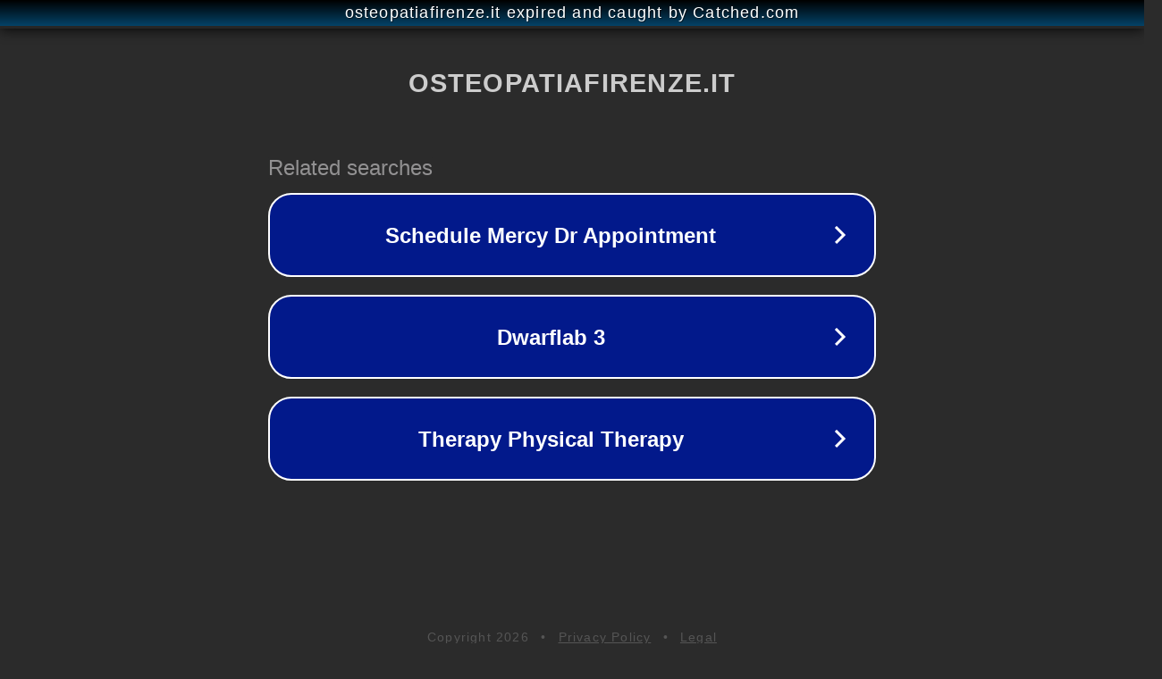

--- FILE ---
content_type: text/html; charset=utf-8
request_url: https://osteopatiafirenze.it/tag/ira/
body_size: 1070
content:
<!doctype html>
<html data-adblockkey="MFwwDQYJKoZIhvcNAQEBBQADSwAwSAJBANDrp2lz7AOmADaN8tA50LsWcjLFyQFcb/P2Txc58oYOeILb3vBw7J6f4pamkAQVSQuqYsKx3YzdUHCvbVZvFUsCAwEAAQ==_TIeKPzUDpkdGk/yLf0d1Q8XyVEyO4UbgrW+RzPiYRhgjL8+L6rZVp7vt+dxGZF2KT8gBc5nynpXv3We4ekknfQ==" lang="en" style="background: #2B2B2B;">
<head>
    <meta charset="utf-8">
    <meta name="viewport" content="width=device-width, initial-scale=1">
    <link rel="icon" href="[data-uri]">
    <link rel="preconnect" href="https://www.google.com" crossorigin>
</head>
<body>
<div id="target" style="opacity: 0"></div>
<script>window.park = "[base64]";</script>
<script src="/bQgKTIVAx.js"></script>
</body>
</html>
